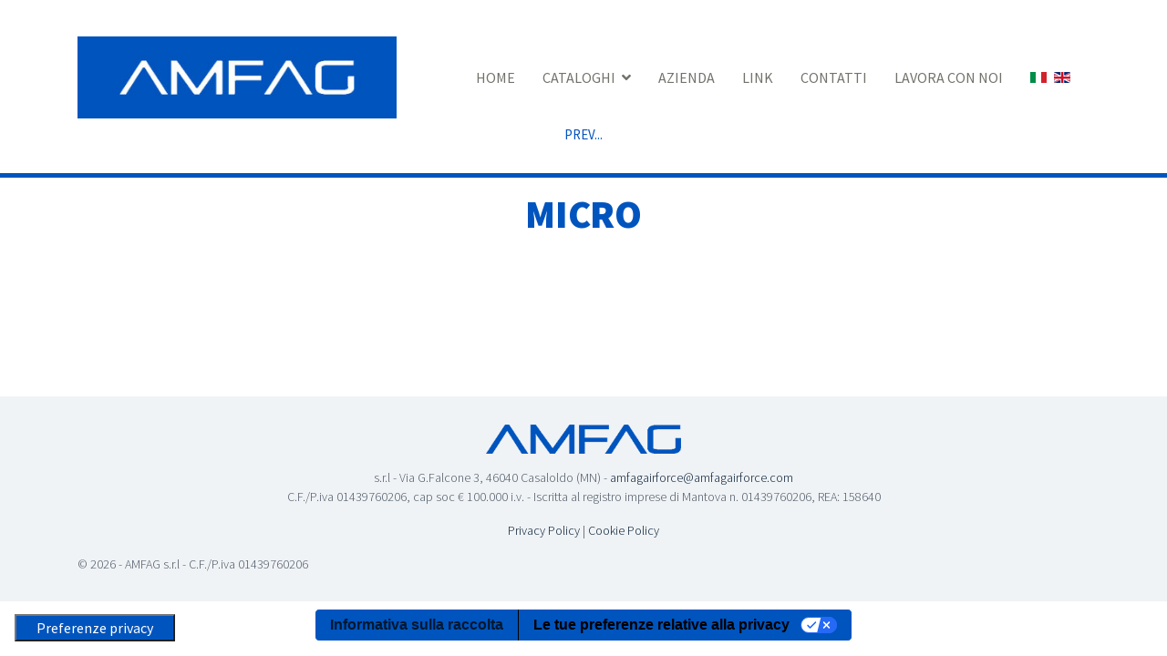

--- FILE ---
content_type: text/html; charset=utf-8
request_url: https://www.amfag.com/it/cataloghi/docce-cucina/micro.html
body_size: 7607
content:

<!doctype html>
<html lang="it-it" dir="ltr">
    <head><script type="text/javascript">
var _iub = _iub || [];
_iub.csConfiguration = {"askConsentAtCookiePolicyUpdate":true,"countryDetection":true,"enableLgpd":true,"enableUspr":true,"floatingPreferencesButtonCaptionColor":"#FFFFFF","floatingPreferencesButtonColor":"#0054BE","floatingPreferencesButtonDisplay":"bottom-left","floatingPreferencesButtonIcon":false,"floatingPreferencesButtonZIndex":99997,"perPurposeConsent":true,"siteId":2458148,"cookiePolicyId":49732650,"lang":"it","floatingPreferencesButtonCaption":true,"promptToAcceptOnBlockedElements":true, "banner":{ "acceptButtonCaptionColor":"white","acceptButtonColor":"#0054BE","acceptButtonDisplay":true,"backgroundColor":"white","backgroundOverlay":true,"brandBackgroundColor":"#0054bd","closeButtonDisplay":false,"continueWithoutAcceptingButtonDisplay":true,"customizeButtonCaptionColor":"#4D4D4D","customizeButtonColor":"#DADADA","customizeButtonDisplay":true,"explicitWithdrawal":true,"listPurposes":true,"logo":"https://www.amfag.com/images/grafica/amfag_logo.jpg","position":"float-center","rejectButtonCaptionColor":"white","rejectButtonColor":"#0054BE","rejectButtonDisplay":true,"showPurposesToggles":true,"textColor":"black" }};
</script>
<script type="text/javascript" src="https://cs.iubenda.com/autoblocking/2458148.js" charset="UTF-8"></script>
<script type="text/javascript" src="//cdn.iubenda.com/cs/gpp/stub.js"></script>
<script type="text/javascript" src="//cdn.iubenda.com/cs/iubenda_cs.js" charset="UTF-8" async></script>
        <meta charset="utf-8">
        <meta name="viewport" content="width=device-width, initial-scale=1, shrink-to-fit=no">
        <link rel="canonical" href="https://www.amfag.com/it/cataloghi/docce-cucina/micro.html">
        <meta charset="utf-8">
	<meta name="author" content="assistenza">
	<meta name="generator" content="Joomla! - Open Source Content Management">
	<title>MICRO</title>
	<link href="/images/grafica/favicon.png" rel="icon" type="image/png">
<link href="/media/mod_languages/css/template.min.css?ef482c" rel="stylesheet">
	<link href="/media/vendor/joomla-custom-elements/css/joomla-alert.min.css?0.4.1" rel="stylesheet">
	<link href="https://www.amfag.com/plugins/content/dearflip/dflip/css/dflip.min.css?v=2.3.58" rel="stylesheet">
	<link href="/media/plg_system_jcemediabox/css/jcemediabox.min.css?7d30aa8b30a57b85d658fcd54426884a" rel="stylesheet">
	<link href="/media/plg_system_jcepro/site/css/content.min.css?86aa0286b6232c4a5b58f892ce080277" rel="stylesheet">
	<link href="//fonts.googleapis.com/css?family=Source Sans Pro:100,100i,200,200i,300,300i,400,400i,500,500i,600,600i,700,700i,800,800i,900,900i&amp;subset=cyrillic&amp;display=swap" rel="stylesheet" media="none" onload="media=&quot;all&quot;">
	<link href="/templates/amfag/css/bootstrap.min.css" rel="stylesheet">
	<link href="/plugins/system/helixultimate/assets/css/system-j4.min.css" rel="stylesheet">
	<link href="/templates/amfag/css/font-awesome.min.css" rel="stylesheet">
	<link href="/templates/amfag/css/custom.css" rel="stylesheet">
	<link href="/templates/amfag/css/fa-v4-shims.css" rel="stylesheet">
	<link href="/templates/amfag/css/template.css" rel="stylesheet">
	<link href="/templates/amfag/css/presets/preset1.css" rel="stylesheet">
	<link href="/components/com_sppagebuilder/assets/css/dynamic-content.css?3e7e96fad5e237fb2d5a081c6cb11212" rel="stylesheet">
	<link href="/components/com_sppagebuilder/assets/css/font-awesome-6.min.css?3e7e96fad5e237fb2d5a081c6cb11212" rel="stylesheet">
	<link href="/components/com_sppagebuilder/assets/css/font-awesome-v4-shims.css?3e7e96fad5e237fb2d5a081c6cb11212" rel="stylesheet">
	<link href="/components/com_sppagebuilder/assets/css/animate.min.css?3e7e96fad5e237fb2d5a081c6cb11212" rel="stylesheet">
	<link href="/components/com_sppagebuilder/assets/css/sppagebuilder.css?3e7e96fad5e237fb2d5a081c6cb11212" rel="stylesheet">
	<link href="/components/com_sppagebuilder/assets/css/color-switcher.css?3e7e96fad5e237fb2d5a081c6cb11212" rel="stylesheet">
	<style>body{font-family: 'Source Sans Pro', sans-serif;font-weight: 300;text-decoration: none;}
</style>
	<style>h1{font-family: 'Source Sans Pro', sans-serif;font-weight: 800;text-decoration: none;}
</style>
	<style>h2{font-family: 'Source Sans Pro', sans-serif;font-weight: 600;text-decoration: none;}
</style>
	<style>h3{font-family: 'Source Sans Pro', sans-serif;text-decoration: none;}
</style>
	<style>h4{font-family: 'Source Sans Pro', sans-serif;text-decoration: none;}
</style>
	<style>h5{font-family: 'Source Sans Pro', sans-serif;font-weight: 600;text-decoration: none;}
</style>
	<style>h6{font-family: 'Source Sans Pro', sans-serif;font-weight: 600;text-decoration: none;}
</style>
	<style>.sp-megamenu-parent > li > a, .sp-megamenu-parent > li > span, .sp-megamenu-parent .sp-dropdown li.sp-menu-item > a{font-family: 'Source Sans Pro', sans-serif;text-decoration: none;}
</style>
	<style>.menu.nav-pills > li > a, .menu.nav-pills > li > span, .menu.nav-pills .sp-dropdown li.sp-menu-item > a{font-family: 'Source Sans Pro', sans-serif;text-decoration: none;}
</style>
	<style>.logo-image {height:90px;}.logo-image-phone {height:90px;}</style>
	<style>#sp-section-1{ color:#72726C;margin:40px 0 0 0; }</style>
	<style>#sp-section-1 a{color:#72726C;}</style>
	<style>#sp-section-1 a:hover{color:#0054BE;}</style>
	<style>@media(min-width: 1400px) {.sppb-row-container { max-width: 1320px; }}</style>
	<style>:root {--sppb-topbar-bg-color: #333333; --sppb-topbar-text-color: #AAAAAA; --sppb-header-bg-color: #FFFFFF; --sppb-logo-text-color: #001830; --sppb-menu-text-color: #FFFFFF; --sppb-menu-text-hover-color: #FFFFFF; --sppb-menu-text-active-color: #ffffff; --sppb-menu-dropdown-bg-color: #000; --sppb-menu-dropdown-text-color: #FFFFFF; --sppb-menu-dropdown-text-hover-color: #FFFFFF; --sppb-menu-dropdown-text-active-color: #FFFFFF; --sppb-text-color: #475360; --sppb-bg-color: #FFFFFF; --sppb-link-color: #001830; --sppb-link-hover-color: #001830; --sppb-footer-bg-color: #F0F3F6; --sppb-footer-text-color: #475360; --sppb-footer-link-color: #001830; --sppb-footer-link-hover-color: #001830}</style>
<script src="/media/vendor/jquery/js/jquery.min.js?3.7.1"></script>
	<script src="/media/legacy/js/jquery-noconflict.min.js?504da4"></script>
	<script src="/media/mod_menu/js/menu.min.js?ef482c" type="module"></script>
	<script type="application/json" class="joomla-script-options new">{"data":{"breakpoints":{"tablet":991,"mobile":480},"header":{"stickyOffset":"100"}},"joomla.jtext":{"ERROR":"Errore","MESSAGE":"Messaggio","NOTICE":"Avviso","WARNING":"Attenzione","JCLOSE":"Chiudi","JOK":"OK","JOPEN":"Apri"},"system.paths":{"root":"","rootFull":"https:\/\/www.amfag.com\/","base":"","baseFull":"https:\/\/www.amfag.com\/"},"csrf.token":"d5480228669ca2c36a7c4eb76d25c890"}</script>
	<script src="/media/system/js/core.min.js?a3d8f8"></script>
	<script src="/media/vendor/bootstrap/js/alert.min.js?5.3.8" type="module"></script>
	<script src="/media/vendor/bootstrap/js/button.min.js?5.3.8" type="module"></script>
	<script src="/media/vendor/bootstrap/js/carousel.min.js?5.3.8" type="module"></script>
	<script src="/media/vendor/bootstrap/js/collapse.min.js?5.3.8" type="module"></script>
	<script src="/media/vendor/bootstrap/js/dropdown.min.js?5.3.8" type="module"></script>
	<script src="/media/vendor/bootstrap/js/modal.min.js?5.3.8" type="module"></script>
	<script src="/media/vendor/bootstrap/js/offcanvas.min.js?5.3.8" type="module"></script>
	<script src="/media/vendor/bootstrap/js/popover.min.js?5.3.8" type="module"></script>
	<script src="/media/vendor/bootstrap/js/scrollspy.min.js?5.3.8" type="module"></script>
	<script src="/media/vendor/bootstrap/js/tab.min.js?5.3.8" type="module"></script>
	<script src="/media/vendor/bootstrap/js/toast.min.js?5.3.8" type="module"></script>
	<script src="/media/system/js/showon.min.js?e51227" type="module"></script>
	<script src="/media/system/js/messages.min.js?9a4811" type="module"></script>
	<script src="https://www.amfag.com/plugins/content/dearflip/dflip/js/dflip.min.js?v=2.3.66"></script>
	<script src="/media/plg_system_jcemediabox/js/jcemediabox.min.js?7d30aa8b30a57b85d658fcd54426884a"></script>
	<script src="/templates/amfag/js/main.js"></script>
	<script src="/components/com_sppagebuilder/assets/js/dynamic-content.js?3e7e96fad5e237fb2d5a081c6cb11212"></script>
	<script src="/components/com_sppagebuilder/assets/js/jquery.parallax.js?3e7e96fad5e237fb2d5a081c6cb11212"></script>
	<script src="/components/com_sppagebuilder/assets/js/sppagebuilder.js?3e7e96fad5e237fb2d5a081c6cb11212" defer></script>
	<script src="/components/com_sppagebuilder/assets/js/addons/text_block.js"></script>
	<script src="/components/com_sppagebuilder/assets/js/color-switcher.js?3e7e96fad5e237fb2d5a081c6cb11212"></script>
	<script type="application/ld+json">{"@context":"https://schema.org","@graph":[{"@type":"Organization","@id":"https://www.amfag.com/#/schema/Organization/base","name":"AMFAG","url":"https://www.amfag.com/"},{"@type":"WebSite","@id":"https://www.amfag.com/#/schema/WebSite/base","url":"https://www.amfag.com/","name":"AMFAG","publisher":{"@id":"https://www.amfag.com/#/schema/Organization/base"}},{"@type":"WebPage","@id":"https://www.amfag.com/#/schema/WebPage/base","url":"https://www.amfag.com/it/cataloghi/docce-cucina/micro.html","name":"MICRO","isPartOf":{"@id":"https://www.amfag.com/#/schema/WebSite/base"},"about":{"@id":"https://www.amfag.com/#/schema/Organization/base"},"inLanguage":"it-IT"},{"@type":"Article","@id":"https://www.amfag.com/#/schema/com_content/article/19","name":"MICRO","headline":"MICRO","inLanguage":"it-IT","thumbnailUrl":"images/cataloghi/docce-cucina/MICRO.jpg","articleSection":"Cataloghi","isPartOf":{"@id":"https://www.amfag.com/#/schema/WebPage/base"}}]}</script>
	<script>
    var dFlipLocation = "https://www.amfag.com/plugins/content/dearflip/dflip/";
    var dFlipWPGlobal = { 
  
webgl: "true",
autoPlay: false,
autoPlayDuration: "5000",
autoPlayStart: false,
backgroundColor: "rgba(176, 176, 176, 0.4)",
height: "auto",
controlsPosition: "bottom",
disableRange: false,
duration: "800",
enableAnalytics: true,
enableDownload: true,
hard: "cover",
linkTarget: 2,
moreControls: "download,pageMode,startPage,endPage,sound",
paddingLeft: 20,
paddingRight: 20,
pageMode: null,
pdfRenderSize: "1600",
rangeChunkSize: "524288",
scrollWheel: false,
zoomRatio: 1.5,
singlePageMode: null,
soundEnable: true,
stiffness: 3,
text:{loading: "Loading",
toggleSound: "Turn on/off Sound",
toggleThumbnails: "Toggle Thumbnails",
toggleOutline: "Toggle Outline/Bookmark",
previousPage: "Previous Page",
nextPage: "Next Page",
toggleFullscreen: "Toggle Fullscreen",
zoomIn: "Zoom In",
zoomOut: "Zoom Out",
toggleHelp: "Toggle Help",
singlePageMode: "Single Page Mode",
doublePageMode: "Double Page Mode",
downloadPDFFile: "Download PDF File",
gotoFirstPage: "Goto First Page",
gotoLastPage: "Goto Last Page",
share: "Share",
mailSubject: "I wanted you to see this FlipBook",
mailBody: "Check out this site {{url}}",
}}</script>
	<script>
                        var option_flip21 ={
                        source: atob("aHR0cHM6Ly93d3cuYW1mYWcuY29tL2ltYWdlcy9jYXRhbG9naGkvMjAyNS9kb2NjZS9BTUZBRy0yMDA1LUNhdERvY2NlX01JQ1JPLnBkZg=="),
direction: "1",
pageSize: 0,
forceFit: true,
autoEnableOutline: false,
autoEnableThumbnail: false}</script>
	<script>jQuery(document).ready(function(){WfMediabox.init({"base":"\/","theme":"standard","width":"","height":"","lightbox":0,"shadowbox":0,"icons":1,"overlay":1,"overlay_opacity":0,"overlay_color":"","transition_speed":500,"close":2,"labels":{"close":"Close","next":"Next","previous":"Previous","cancel":"Cancel","numbers":"{{numbers}}","numbers_count":"{{current}} of {{total}}","download":"Download"},"swipe":true,"expand_on_click":true});});</script>
	<script>template="amfag";</script>
	<script>
				document.addEventListener("DOMContentLoaded", () =>{
					window.htmlAddContent = window?.htmlAddContent || "";
					if (window.htmlAddContent) {
        				document.body.insertAdjacentHTML("beforeend", window.htmlAddContent);
					}
				});
			</script>
	<script> </script>
	<script>
			const initColorMode = () => {
				const colorVariableData = [];
				const sppbColorVariablePrefix = "--sppb";
				let activeColorMode = localStorage.getItem("sppbActiveColorMode") || "";
				activeColorMode = "";
				const modes = [];

				if(!modes?.includes(activeColorMode)) {
					activeColorMode = "";
					localStorage.setItem("sppbActiveColorMode", activeColorMode);
				}

				document?.body?.setAttribute("data-sppb-color-mode", activeColorMode);

				if (!localStorage.getItem("sppbActiveColorMode")) {
					localStorage.setItem("sppbActiveColorMode", activeColorMode);
				}

				if (window.sppbColorVariables) {
					const colorVariables = typeof(window.sppbColorVariables) === "string" ? JSON.parse(window.sppbColorVariables) : window.sppbColorVariables;

					for (const colorVariable of colorVariables) {
						const { path, value } = colorVariable;
						const variable = String(path[0]).trim().toLowerCase().replaceAll(" ", "-");
						const mode = path[1];
						const variableName = `${sppbColorVariablePrefix}-${variable}`;

						if (activeColorMode === mode) {
							colorVariableData.push(`${variableName}: ${value}`);
						}
					}

					document.documentElement.style.cssText += colorVariableData.join(";");
				}
			};

			window.sppbColorVariables = [];
			
			initColorMode();

			document.addEventListener("DOMContentLoaded", initColorMode);
		</script>
    </head>
    <body class="site helix-ultimate hu com_content com-content view-article layout-blog task-none itemid-122 it-it ltr sticky-header layout-fluid offcanvas-init offcanvs-position-left">
    
    <div class="body-wrapper">
        <div class="body-innerwrapper">
                        
<section id="sp-section-1" >

						<div class="container">
				<div class="container-inner">
			
	
<div class="row">
	<div id="sp-logo" class="col-lg-4 "><div class="sp-column "><a id="offcanvas-toggler" aria-label="Navigation" class="offcanvas-toggler-left d-block d-lg-none" href="#"><span class="fa fa-bars" aria-hidden="true" title="Navigation"></span></a><div class="logo"><a href="/"><img class="logo-image" src="/images/grafica/amfag_logo.jpg" alt="AMFAG"></a></div></div></div><div id="sp-menu" class="col-lg-7 "><div class="sp-column "><nav class="sp-megamenu-wrapper" role="navigation"><ul class="sp-megamenu-parent menu-animation-none d-none d-lg-block"><li class="sp-menu-item"><a   href="/it/"  >Home</a></li><li class="sp-menu-item sp-has-child active"><a   href="/it/cataloghi/accessori-rubinetteria.html"  >Cataloghi</a><div class="sp-dropdown sp-dropdown-main sp-menu-right" style="width: 240px;"><div class="sp-dropdown-inner"><ul class="sp-dropdown-items"><li class="sp-menu-item"><a   href="/it/cataloghi/accessori-rubinetteria.html"  >Accessori Rubinetteria</a></li><li class="sp-menu-item current-item active"><a aria-current="page"  href="/it/cataloghi/docce-cucina.html"  >Docce Cucina</a></li><li class="sp-menu-item"><a   href="/it/cataloghi/docce-in-acciaio-inox.html"  >Docce in Acciaio Inox</a></li><li class="sp-menu-item"><a   href="/it/cataloghi/cataloghi-completi.html"  >Cataloghi completi</a></li></ul></div></div></li><li class="sp-menu-item"><a   href="/it/azienda.html"  >Azienda</a></li><li class="sp-menu-item"><a   href="/it/link.html"  >Link</a></li><li class="sp-menu-item"><a   href="/it/contatti.html"  >Contatti</a></li><li class="sp-menu-item"><a   href="/it/lavora-con-noi.html"  >Lavora con noi</a></li></ul></nav></div></div><div id="sp-top1" class="col-lg-1 "><div class="sp-column "><div class="sp-module "><div class="sp-module-content"><div class="mod-languages">
    <p class="visually-hidden" id="language_picker_des_113">Seleziona la tua lingua</p>


    <ul aria-labelledby="language_picker_des_113" class="mod-languages__list lang-inline">

                                            <li class="lang-active">
                <a aria-current="true"  href="https://www.amfag.com/it/cataloghi/docce-cucina/micro.html">
                                                                        <img title="Italiano (it-IT)" src="/media/mod_languages/images/it_it.gif" alt="Italiano (it-IT)">                                                            </a>
            </li>
                                        <li>
                <a  href="/en/">
                                                                        <img title="English (United Kingdom)" src="/media/mod_languages/images/en_gb.gif" alt="English (United Kingdom)">                                                            </a>
            </li>
                </ul>

</div>

</div></div></div></div></div>
							</div>
			</div>
			
	</section>

<section id="sp-main-body" >

										<div class="container">
					<div class="container-inner">
						
	
<div class="row">
	
<div id="sp-component" class="col-lg-12 ">
	<div class="sp-column ">
		<div id="system-message-container" aria-live="polite"></div>


					<div class="sp-module-content-top clearfix">
				<div class="sp-module "><div class="sp-module-content"><div class="mod-sppagebuilder  sp-page-builder" data-module_id="121">
	<div class="page-content">
		<section id="section-id-1741971138523" class="sppb-section" ><div class="sppb-row-container"><div class="sppb-row"><div class="sppb-row-column  " id="column-wrap-id-1741971138522"><div id="column-id-1741971138522" class="sppb-column " ><div class="sppb-column-addons"><div id="sppb-addon-wrapper-BGEAjb1tNl-O42_ffXZ0n" class="sppb-addon-wrapper  addon-root-button"><div id="sppb-addon-BGEAjb1tNl-O42_ffXZ0n" class="clearfix  "     ><div class="sppb-button-wrapper"><a href="javascript:history.go(-1)"   id="btn-BGEAjb1tNl-O42_ffXZ0n"  class="sppb-btn  sppb-btn-default sppb-btn-rounded">Prev...</a></div><style type="text/css">#sppb-addon-BGEAjb1tNl-O42_ffXZ0n .sppb-btn{
box-shadow: 0px 0px 0px 0px ;
}#sppb-addon-BGEAjb1tNl-O42_ffXZ0n{
border-radius: 0px;
}
@media (max-width: 1199.98px) {#sppb-addon-BGEAjb1tNl-O42_ffXZ0n{}}
@media (max-width: 991.98px) {#sppb-addon-BGEAjb1tNl-O42_ffXZ0n{}}
@media (max-width: 767.98px) {#sppb-addon-BGEAjb1tNl-O42_ffXZ0n{}}
@media (max-width: 575.98px) {#sppb-addon-BGEAjb1tNl-O42_ffXZ0n{}}#sppb-addon-wrapper-BGEAjb1tNl-O42_ffXZ0n{
margin-top: 0px;
margin-right: 0px;
margin-bottom: 30px;
margin-left: 0px;
}
@media (max-width: 1199.98px) {#sppb-addon-wrapper-BGEAjb1tNl-O42_ffXZ0n{}}
@media (max-width: 991.98px) {#sppb-addon-wrapper-BGEAjb1tNl-O42_ffXZ0n{}}
@media (max-width: 767.98px) {#sppb-addon-wrapper-BGEAjb1tNl-O42_ffXZ0n{}}
@media (max-width: 575.98px) {#sppb-addon-wrapper-BGEAjb1tNl-O42_ffXZ0n{}}#sppb-addon-BGEAjb1tNl-O42_ffXZ0n .sppb-addon-title{
}</style><style type="text/css">#sppb-addon-BGEAjb1tNl-O42_ffXZ0n #btn-BGEAjb1tNl-O42_ffXZ0n.sppb-btn-default{
}#sppb-addon-BGEAjb1tNl-O42_ffXZ0n #btn-BGEAjb1tNl-O42_ffXZ0n.sppb-btn-default{
font-size: 16px;
}
@media (max-width: 1199.98px) {#sppb-addon-BGEAjb1tNl-O42_ffXZ0n #btn-BGEAjb1tNl-O42_ffXZ0n.sppb-btn-default{}}
@media (max-width: 991.98px) {#sppb-addon-BGEAjb1tNl-O42_ffXZ0n #btn-BGEAjb1tNl-O42_ffXZ0n.sppb-btn-default{}}
@media (max-width: 767.98px) {#sppb-addon-BGEAjb1tNl-O42_ffXZ0n #btn-BGEAjb1tNl-O42_ffXZ0n.sppb-btn-default{}}
@media (max-width: 575.98px) {#sppb-addon-BGEAjb1tNl-O42_ffXZ0n #btn-BGEAjb1tNl-O42_ffXZ0n.sppb-btn-default{}}#sppb-addon-BGEAjb1tNl-O42_ffXZ0n #btn-BGEAjb1tNl-O42_ffXZ0n.sppb-btn-custom:hover{
}#sppb-addon-BGEAjb1tNl-O42_ffXZ0n .sppb-btn i{
margin-top: 0px;
margin-right: 0px;
margin-bottom: 0px;
margin-left: 0px;
}
@media (max-width: 1199.98px) {#sppb-addon-BGEAjb1tNl-O42_ffXZ0n .sppb-btn i{}}
@media (max-width: 991.98px) {#sppb-addon-BGEAjb1tNl-O42_ffXZ0n .sppb-btn i{}}
@media (max-width: 767.98px) {#sppb-addon-BGEAjb1tNl-O42_ffXZ0n .sppb-btn i{}}
@media (max-width: 575.98px) {#sppb-addon-BGEAjb1tNl-O42_ffXZ0n .sppb-btn i{}}#sppb-addon-BGEAjb1tNl-O42_ffXZ0n .sppb-button-wrapper{
text-align: center;
}
@media (max-width: 1199.98px) {#sppb-addon-BGEAjb1tNl-O42_ffXZ0n .sppb-button-wrapper{text-align: left;}}
@media (max-width: 991.98px) {#sppb-addon-BGEAjb1tNl-O42_ffXZ0n .sppb-button-wrapper{text-align: left;}}
@media (max-width: 767.98px) {#sppb-addon-BGEAjb1tNl-O42_ffXZ0n .sppb-button-wrapper{}}
@media (max-width: 575.98px) {#sppb-addon-BGEAjb1tNl-O42_ffXZ0n .sppb-button-wrapper{}}</style></div></div></div></div></div></div></div></section><style type="text/css">.sp-page-builder .page-content #section-id-1650444169064{box-shadow:0 0 0 0 #ffffff;}.sp-page-builder .page-content #section-id-1650444169064{border-radius:0px;}.sp-page-builder .page-content #section-id-1650444169064.sppb-row-overlay{border-radius:0px;}#column-id-1650444169065{border-radius:0px;}#column-wrap-id-1650444169065{max-width:100%;flex-basis:100%;}@media (max-width:1199.98px) {#column-wrap-id-1650444169065{max-width:100%;flex-basis:100%;}}@media (max-width:991.98px) {#column-wrap-id-1650444169065{max-width:100%;flex-basis:100%;}}@media (max-width:767.98px) {#column-wrap-id-1650444169065{max-width:100%;flex-basis:100%;}}@media (max-width:575.98px) {#column-wrap-id-1650444169065{max-width:100%;flex-basis:100%;}}#column-id-1650444169065 .sppb-column-overlay{border-radius:0px;}.sp-page-builder .page-content #section-id-1652951152289{box-shadow:0 0 0 0 #ffffff;}.sp-page-builder .page-content #section-id-1652951152289{border-radius:0px;}.sp-page-builder .page-content #section-id-1652951152289.sppb-row-overlay{border-radius:0px;}#column-id-1652951152289{border-radius:0px;}#column-wrap-id-1652951152289{max-width:100%;flex-basis:100%;}@media (max-width:1199.98px) {#column-wrap-id-1652951152289{max-width:100%;flex-basis:100%;}}@media (max-width:991.98px) {#column-wrap-id-1652951152289{max-width:100%;flex-basis:100%;}}@media (max-width:767.98px) {#column-wrap-id-1652951152289{max-width:100%;flex-basis:100%;}}@media (max-width:575.98px) {#column-wrap-id-1652951152289{max-width:100%;flex-basis:100%;}}#column-id-1652951152289 .sppb-column-overlay{border-radius:0px;}.sp-page-builder .page-content #section-id-1741971138523{box-shadow:0 0 0 0 #FFFFFF;}.sp-page-builder .page-content #section-id-1741971138523{padding-top:5px;padding-right:0px;padding-bottom:1px;padding-left:0px;margin-top:0px;margin-right:0px;margin-bottom:0px;margin-left:0px;}#column-id-1741971138522{box-shadow:0 0 0 0 #FFFFFF;}#column-wrap-id-1741971138522{max-width:100%;flex-basis:100%;}@media (max-width:1199.98px) {#column-wrap-id-1741971138522{max-width:100%;flex-basis:100%;}}@media (max-width:991.98px) {#column-wrap-id-1741971138522{max-width:100%;flex-basis:100%;}}@media (max-width:767.98px) {#column-wrap-id-1741971138522{max-width:100%;flex-basis:100%;}}@media (max-width:575.98px) {#column-wrap-id-1741971138522{max-width:100%;flex-basis:100%;}}</style>	</div>
</div></div></div>
			</div>
		
		<div class="article-details " itemscope itemtype="https://schema.org/Article">
	<meta itemprop="inLanguage" content="it-IT">
	
		
			<div class="article-header" style="background: url()">
			<div class="article-can-edit d-flex flex-wrap justify-content-between">
												</div>
						<div class="article-info">

	
		
		
		
		
		
		
	
			
		
				
			</div>
		
							<h1 itemprop="headline">
					MICRO				</h1>
												
					</div>
	
		
			
		
		
	
	<div itemprop="articleBody">
		 
<p><div class='_df_book'  id='flip21'  >  </div></p>
<p>&nbsp;</p>	</div>

	
	
				
				
		
	

				</div>

			</div>
</div>
</div>
											</div>
				</div>
						
	</section>

<footer id="sp-footer" >

						<div class="container">
				<div class="container-inner">
			
	
<div class="row">
	<div id="sp-footer1" class="col-lg-12 "><div class="sp-column "><div class="sp-module "><div class="sp-module-content"><div class="mod-sppagebuilder  sp-page-builder" data-module_id="110">
	<div class="page-content">
		<section id="section-id-1650444169064" class="sppb-section" ><div class="sppb-row-container"><div class="sppb-row"><div class="sppb-col-md-12  " id="column-wrap-id-1650444169065"><div id="column-id-1650444169065" class="sppb-column " ><div class="sppb-column-addons"><div id="sppb-addon-wrapper-1650444169066" class="sppb-addon-wrapper  addon-root-text-block"><div id="sppb-addon-1650444169066" class="clearfix  "     ><div class="sppb-addon sppb-addon-text-block " ><div class="sppb-addon-content  "><p><img src="/images/grafica/amfag_logo_footer.png" alt="amfag logo footer" width="214" height="32" style="display: block; margin-left: auto; margin-right: auto;" /></p>
<p>s.r.l - Via G.Falcone 3, 46040 Casaloldo (MN) - <a href="mailto:amfagairforce@amfagairforce.com">amfagairforce@amfagairforce.com</a><br />C.F./P.iva 01439760206, cap soc € 100.000 i.v. - Iscritta al registro imprese di Mantova n. 01439760206, REA: 158640</p></div></div><style type="text/css">#sppb-addon-1650444169066{
box-shadow: 0 0 0 0 #ffffff;
}#sppb-addon-1650444169066{
border-radius: 0px;
}
@media (max-width: 1199.98px) {#sppb-addon-1650444169066{}}
@media (max-width: 991.98px) {#sppb-addon-1650444169066{}}
@media (max-width: 767.98px) {#sppb-addon-1650444169066{}}
@media (max-width: 575.98px) {#sppb-addon-1650444169066{}}#sppb-addon-wrapper-1650444169066{
}
@media (max-width: 1199.98px) {#sppb-addon-wrapper-1650444169066{}}
@media (max-width: 991.98px) {#sppb-addon-wrapper-1650444169066{}}
@media (max-width: 767.98px) {#sppb-addon-wrapper-1650444169066{}}
@media (max-width: 575.98px) {#sppb-addon-wrapper-1650444169066{}}#sppb-addon-1650444169066 .sppb-addon-title{
}</style><style type="text/css">#sppb-addon-1650444169066 .sppb-addon-text-block{
text-align: center;
}#sppb-addon-1650444169066 .sppb-addon-text-block .sppb-addon-content{
}
@media (max-width: 1199.98px) {#sppb-addon-1650444169066 .sppb-addon-text-block .sppb-addon-content{}}
@media (max-width: 991.98px) {#sppb-addon-1650444169066 .sppb-addon-text-block .sppb-addon-content{}}
@media (max-width: 767.98px) {#sppb-addon-1650444169066 .sppb-addon-text-block .sppb-addon-content{}}
@media (max-width: 575.98px) {#sppb-addon-1650444169066 .sppb-addon-text-block .sppb-addon-content{}}#sppb-addon-1650444169066 .sppb-textblock-column{
}#sppb-addon-1650444169066 .sppb-addon-text-block .sppb-addon-content h1,#sppb-addon-1650444169066 .sppb-addon-text-block .sppb-addon-content h2,#sppb-addon-1650444169066 .sppb-addon-text-block .sppb-addon-content h3,#sppb-addon-1650444169066 .sppb-addon-text-block .sppb-addon-content h4,#sppb-addon-1650444169066 .sppb-addon-text-block .sppb-addon-content h5,#sppb-addon-1650444169066 .sppb-addon-text-block .sppb-addon-content h6{
}
@media (max-width: 1199.98px) {#sppb-addon-1650444169066 .sppb-addon-text-block .sppb-addon-content h1,#sppb-addon-1650444169066 .sppb-addon-text-block .sppb-addon-content h2,#sppb-addon-1650444169066 .sppb-addon-text-block .sppb-addon-content h3,#sppb-addon-1650444169066 .sppb-addon-text-block .sppb-addon-content h4,#sppb-addon-1650444169066 .sppb-addon-text-block .sppb-addon-content h5,#sppb-addon-1650444169066 .sppb-addon-text-block .sppb-addon-content h6{}}
@media (max-width: 991.98px) {#sppb-addon-1650444169066 .sppb-addon-text-block .sppb-addon-content h1,#sppb-addon-1650444169066 .sppb-addon-text-block .sppb-addon-content h2,#sppb-addon-1650444169066 .sppb-addon-text-block .sppb-addon-content h3,#sppb-addon-1650444169066 .sppb-addon-text-block .sppb-addon-content h4,#sppb-addon-1650444169066 .sppb-addon-text-block .sppb-addon-content h5,#sppb-addon-1650444169066 .sppb-addon-text-block .sppb-addon-content h6{}}
@media (max-width: 767.98px) {#sppb-addon-1650444169066 .sppb-addon-text-block .sppb-addon-content h1,#sppb-addon-1650444169066 .sppb-addon-text-block .sppb-addon-content h2,#sppb-addon-1650444169066 .sppb-addon-text-block .sppb-addon-content h3,#sppb-addon-1650444169066 .sppb-addon-text-block .sppb-addon-content h4,#sppb-addon-1650444169066 .sppb-addon-text-block .sppb-addon-content h5,#sppb-addon-1650444169066 .sppb-addon-text-block .sppb-addon-content h6{}}
@media (max-width: 575.98px) {#sppb-addon-1650444169066 .sppb-addon-text-block .sppb-addon-content h1,#sppb-addon-1650444169066 .sppb-addon-text-block .sppb-addon-content h2,#sppb-addon-1650444169066 .sppb-addon-text-block .sppb-addon-content h3,#sppb-addon-1650444169066 .sppb-addon-text-block .sppb-addon-content h4,#sppb-addon-1650444169066 .sppb-addon-text-block .sppb-addon-content h5,#sppb-addon-1650444169066 .sppb-addon-text-block .sppb-addon-content h6{}}</style></div></div></div></div></div></div></div></section><style type="text/css">.sp-page-builder .page-content #section-id-1650444169064{box-shadow:0 0 0 0 #ffffff;}.sp-page-builder .page-content #section-id-1650444169064{border-radius:0px;}.sp-page-builder .page-content #section-id-1650444169064.sppb-row-overlay{border-radius:0px;}#column-id-1650444169065{border-radius:0px;}#column-wrap-id-1650444169065{max-width:100%;flex-basis:100%;}@media (max-width:1199.98px) {#column-wrap-id-1650444169065{max-width:100%;flex-basis:100%;}}@media (max-width:991.98px) {#column-wrap-id-1650444169065{max-width:100%;flex-basis:100%;}}@media (max-width:767.98px) {#column-wrap-id-1650444169065{max-width:100%;flex-basis:100%;}}@media (max-width:575.98px) {#column-wrap-id-1650444169065{max-width:100%;flex-basis:100%;}}#column-id-1650444169065 .sppb-column-overlay{border-radius:0px;}</style>	</div>
</div></div></div><div class="sp-module "><div class="sp-module-content"><div class="mod-sppagebuilder  sp-page-builder" data-module_id="115">
	<div class="page-content">
		<section id="section-id-1652951152289" class="sppb-section" ><div class="sppb-row-container"><div class="sppb-row"><div class="sppb-col-md-12  " id="column-wrap-id-1652951152289"><div id="column-id-1652951152289" class="sppb-column " ><div class="sppb-column-addons"><div id="sppb-addon-wrapper-1652951152290" class="sppb-addon-wrapper  addon-root-text-block"><div id="sppb-addon-1652951152290" class="clearfix  "     ><div class="sppb-addon sppb-addon-text-block " ><div class="sppb-addon-content  "><p><a href="/it/privacy-policy-it.html">Privacy Policy</a> | <a href="/it/cookie-policy-it.html">Cookie Policy</a></p></div></div><style type="text/css">#sppb-addon-1652951152290{
box-shadow: 0 0 0 0 #ffffff;
}#sppb-addon-1652951152290{
border-radius: 0px;
}
@media (max-width: 1199.98px) {#sppb-addon-1652951152290{}}
@media (max-width: 991.98px) {#sppb-addon-1652951152290{}}
@media (max-width: 767.98px) {#sppb-addon-1652951152290{}}
@media (max-width: 575.98px) {#sppb-addon-1652951152290{}}#sppb-addon-wrapper-1652951152290{
}
@media (max-width: 1199.98px) {#sppb-addon-wrapper-1652951152290{}}
@media (max-width: 991.98px) {#sppb-addon-wrapper-1652951152290{}}
@media (max-width: 767.98px) {#sppb-addon-wrapper-1652951152290{}}
@media (max-width: 575.98px) {#sppb-addon-wrapper-1652951152290{}}#sppb-addon-1652951152290 .sppb-addon-title{
}</style><style type="text/css">#sppb-addon-1652951152290 .sppb-addon-text-block{
text-align: center;
}#sppb-addon-1652951152290 .sppb-addon-text-block .sppb-addon-content{
}
@media (max-width: 1199.98px) {#sppb-addon-1652951152290 .sppb-addon-text-block .sppb-addon-content{}}
@media (max-width: 991.98px) {#sppb-addon-1652951152290 .sppb-addon-text-block .sppb-addon-content{}}
@media (max-width: 767.98px) {#sppb-addon-1652951152290 .sppb-addon-text-block .sppb-addon-content{}}
@media (max-width: 575.98px) {#sppb-addon-1652951152290 .sppb-addon-text-block .sppb-addon-content{}}#sppb-addon-1652951152290 .sppb-textblock-column{
}#sppb-addon-1652951152290 .sppb-addon-text-block .sppb-addon-content h1,#sppb-addon-1652951152290 .sppb-addon-text-block .sppb-addon-content h2,#sppb-addon-1652951152290 .sppb-addon-text-block .sppb-addon-content h3,#sppb-addon-1652951152290 .sppb-addon-text-block .sppb-addon-content h4,#sppb-addon-1652951152290 .sppb-addon-text-block .sppb-addon-content h5,#sppb-addon-1652951152290 .sppb-addon-text-block .sppb-addon-content h6{
}
@media (max-width: 1199.98px) {#sppb-addon-1652951152290 .sppb-addon-text-block .sppb-addon-content h1,#sppb-addon-1652951152290 .sppb-addon-text-block .sppb-addon-content h2,#sppb-addon-1652951152290 .sppb-addon-text-block .sppb-addon-content h3,#sppb-addon-1652951152290 .sppb-addon-text-block .sppb-addon-content h4,#sppb-addon-1652951152290 .sppb-addon-text-block .sppb-addon-content h5,#sppb-addon-1652951152290 .sppb-addon-text-block .sppb-addon-content h6{}}
@media (max-width: 991.98px) {#sppb-addon-1652951152290 .sppb-addon-text-block .sppb-addon-content h1,#sppb-addon-1652951152290 .sppb-addon-text-block .sppb-addon-content h2,#sppb-addon-1652951152290 .sppb-addon-text-block .sppb-addon-content h3,#sppb-addon-1652951152290 .sppb-addon-text-block .sppb-addon-content h4,#sppb-addon-1652951152290 .sppb-addon-text-block .sppb-addon-content h5,#sppb-addon-1652951152290 .sppb-addon-text-block .sppb-addon-content h6{}}
@media (max-width: 767.98px) {#sppb-addon-1652951152290 .sppb-addon-text-block .sppb-addon-content h1,#sppb-addon-1652951152290 .sppb-addon-text-block .sppb-addon-content h2,#sppb-addon-1652951152290 .sppb-addon-text-block .sppb-addon-content h3,#sppb-addon-1652951152290 .sppb-addon-text-block .sppb-addon-content h4,#sppb-addon-1652951152290 .sppb-addon-text-block .sppb-addon-content h5,#sppb-addon-1652951152290 .sppb-addon-text-block .sppb-addon-content h6{}}
@media (max-width: 575.98px) {#sppb-addon-1652951152290 .sppb-addon-text-block .sppb-addon-content h1,#sppb-addon-1652951152290 .sppb-addon-text-block .sppb-addon-content h2,#sppb-addon-1652951152290 .sppb-addon-text-block .sppb-addon-content h3,#sppb-addon-1652951152290 .sppb-addon-text-block .sppb-addon-content h4,#sppb-addon-1652951152290 .sppb-addon-text-block .sppb-addon-content h5,#sppb-addon-1652951152290 .sppb-addon-text-block .sppb-addon-content h6{}}</style></div></div></div></div></div></div></div></section><style type="text/css">.sp-page-builder .page-content #section-id-1650444169064{box-shadow:0 0 0 0 #ffffff;}.sp-page-builder .page-content #section-id-1650444169064{border-radius:0px;}.sp-page-builder .page-content #section-id-1650444169064.sppb-row-overlay{border-radius:0px;}#column-id-1650444169065{border-radius:0px;}#column-wrap-id-1650444169065{max-width:100%;flex-basis:100%;}@media (max-width:1199.98px) {#column-wrap-id-1650444169065{max-width:100%;flex-basis:100%;}}@media (max-width:991.98px) {#column-wrap-id-1650444169065{max-width:100%;flex-basis:100%;}}@media (max-width:767.98px) {#column-wrap-id-1650444169065{max-width:100%;flex-basis:100%;}}@media (max-width:575.98px) {#column-wrap-id-1650444169065{max-width:100%;flex-basis:100%;}}#column-id-1650444169065 .sppb-column-overlay{border-radius:0px;}.sp-page-builder .page-content #section-id-1652951152289{box-shadow:0 0 0 0 #ffffff;}.sp-page-builder .page-content #section-id-1652951152289{border-radius:0px;}.sp-page-builder .page-content #section-id-1652951152289.sppb-row-overlay{border-radius:0px;}#column-id-1652951152289{border-radius:0px;}#column-wrap-id-1652951152289{max-width:100%;flex-basis:100%;}@media (max-width:1199.98px) {#column-wrap-id-1652951152289{max-width:100%;flex-basis:100%;}}@media (max-width:991.98px) {#column-wrap-id-1652951152289{max-width:100%;flex-basis:100%;}}@media (max-width:767.98px) {#column-wrap-id-1652951152289{max-width:100%;flex-basis:100%;}}@media (max-width:575.98px) {#column-wrap-id-1652951152289{max-width:100%;flex-basis:100%;}}#column-id-1652951152289 .sppb-column-overlay{border-radius:0px;}</style>	</div>
</div></div></div><span class="sp-copyright">© 2026 - AMFAG s.r.l - C.F./P.iva 01439760206</span></div></div></div>
							</div>
			</div>
			
	</footer>
        </div>
    </div>

    <!-- Off Canvas Menu -->
    <div class="offcanvas-overlay"></div>
    <div class="offcanvas-menu">
        <a href="#" class="close-offcanvas"><span class="fa fa-remove"></span></a>
        <div class="offcanvas-inner">
                            <div class="sp-module "><div class="sp-module-content"><ul class="mod-menu mod-list menu">
<li class="item-101"><a href="/it/" >Home</a></li><li class="item-115 active menu-deeper menu-parent"><a href="/it/cataloghi/accessori-rubinetteria.html" >Cataloghi<span class="menu-toggler"></span></a><ul class="mod-menu__sub list-unstyled small menu-child"><li class="item-121"><a href="/it/cataloghi/accessori-rubinetteria.html" >Accessori Rubinetteria</a></li><li class="item-122 current active"><a href="/it/cataloghi/docce-cucina.html" aria-current="location">Docce Cucina</a></li><li class="item-123"><a href="/it/cataloghi/docce-in-acciaio-inox.html" >Docce in Acciaio Inox</a></li><li class="item-415"><a href="/it/cataloghi/cataloghi-completi.html" >Cataloghi completi</a></li></ul></li><li class="item-114"><a href="/it/azienda.html" >Azienda</a></li><li class="item-117"><a href="/it/link.html" >Link</a></li><li class="item-118"><a href="/it/contatti.html" >Contatti</a></li><li class="item-480"><a href="/it/lavora-con-noi.html" >Lavora con noi</a></li></ul>
</div></div>
                    </div>
    </div>

    <script src="https://account.readabler.com/api/core/v1/app.js?t=[base64]" id="readabler-ai-js"></script>

    
    
    <!-- Go to top -->
            <a href="#" class="sp-scroll-up" aria-label="Scroll Up"><span class="fa fa-chevron-up" aria-hidden="true"></span></a>
            </body>
</html><!-- IUBENDA PLUGIN ACTIVE -->

--- FILE ---
content_type: text/css
request_url: https://www.amfag.com/templates/amfag/css/custom.css
body_size: 1174
content:
@charset "UTF-8";

@import "catalogues.css";


body .sppb-btn.sppb-btn-secondary {
  color: #0054BE !important;
  background-color: transparent !important;
  border-color: #0054BE !important;
  font-size: 30px !important;
  padding: 30px 30px 30px 30px !important;
}

/* TITOLO TOLTO */

.view-article #sp-main-body .container .article-details .article-header {

  padding-bottom: 0px !important;
	padding-top: 0px !important; 
	margin-bottom: 60px !important;}

.view-article #sp-main-body .container .article-details .article-header::after {

  visibility: hidden;
}

.article-details  {border-top: 5px solid #0054BE;}

#sp-section-1 {
  color: #72726C;
  margin: 0;
}

/* TITOLI RAW PAGE BUILDER */
#sp-page-builder .sppb-section-title .sppb-title-heading {
  margin-top: 0;
  font-size: 36px;
  line-height: 36px;
  margin-bottom: 15px;
  color: #0054bd;
  border: 0;
}
/* SOTTOMENU */
.sp-megamenu-parent .sp-dropdown .sp-dropdown-inner {  background: #0054BE !important;}

.sp-megamenu-parent .sp-dropdown li.sp-menu-item > a, .sp-megamenu-parent .sp-dropdown li.sp-menu-item span:not(.sp-menu-badge) {
  font-size: 16px;
  line-height: 1;
  display: inline-block;
  padding: 8px 0;
  cursor: pointer;
  color: #fff !important;
}

/* TITOLI ARTICOLI */

.view-article #sp-main-body .container .article-details .article-header h1 {
  z-index: 2;
  position: inherit;
  font-size: 43px !important;
  line-height: 0px !important;
  text-align: center;
  letter-spacing: 0;
  color: #0054BE !important;
  width: 40%;
    margin-top: 30px !important;
    margin-right: auto !important;
    margin-bottom: 0px !important;
    margin-left: auto !important;
}

/* BOTTONI */

body .sppb-btn.sppb-btn-default {
  border-color: #0054BE !important;
  color: #0054BE !important;
}

body .sppb-btn, body .btn {
  font-size: 15px !important;
  line-height: 10px !important;
  color: #0054BE !important;
  padding: 17px 17px !important;
}

/* CATEGORIA BLOG */

.view-category .article-list .article .article-body .article-header h2 {
  font-size: 20px !important;
  line-height: 20px !important;

}
.view-category #sp-main-body {
  padding-top: 20px;
  border-top: 5px solid #0054BE;
}
.view-category .article-list .article .article-body .article-header h2 a {color: #000 !important;}

.view-category .article-list .article .article-body .article-header h2 a:hover {text-decoration: none;}

.view-category .article-list .article .article-body {
  background: #fff !important;
  backdrop-filter: blur(15px) !important;
  -webkit-backdrop-filter: blur(15px) !important;
  margin-left: 0px !important;
  padding-top: 20px !important;
  padding-right: 0px !important;
  padding-bottom: 0px !important;
  padding-left: 0px !important;
  color: #000 !important;
  display: flex !important;
  flex-direction: column !important;
  margin-top: 0px !important;
  text-align: center;
  border: 1px solid black !important;
}
/* MODULO LINGUA */
.sp-module-content .mod-languages ul.lang-inline {
  margin: 31px 0 0 0 !important;
  padding: 0;
}

div.mod-languages ul li.lang-active {
  background-color: #fff !important;
}
.view-category .article-list .article .article-intro-image img {

  border: 1px solid black !important;
}
.fa-bars::before {
  content: "\f0c9";
  color: #72726C;
}


/* Accessibility */

.readabler-ai-indicator {
  background-image: url('/../../images/grafica/amfag-ico.svg') !important;
  background-repeat: no-repeat !important;
  background-position: center !important;
  background-size: contain !important;

  width: 24px !important;  
  height: auto !important; 
}
.readabler-ai-indicator svg {
  display: none !important;
}

#iub-legalDoc p {font-size: 1rem !important;}

.sp-scroll-up {
	bottom: 64px !important;
  right: 20px !important;
}

--- FILE ---
content_type: text/css
request_url: https://www.amfag.com/templates/amfag/css/presets/preset1.css
body_size: 829
content:
body,.sp-preloader{background-color:#FFFFFF;color:#475360}.sp-preloader>div{background:#001830}.sp-preloader>div:after{background:#FFFFFF}#sp-top-bar{background:#333333;color:#AAAAAA}#sp-top-bar a{color:#AAAAAA}#sp-header{background:transparent}a{color:#001830}a:hover,a:focus,a:active{color:#001830}.tags>li{display:inline-block}.tags>li a{background:rgba(0, 24, 48, 0.1);color:#001830}.tags>li a:hover{background:#001830}.pager>li a{border:1px solid #ededed;color:#475360}.sp-reading-progress-bar{background-color:#001830}.sp-megamenu-parent>li>a{color:#FFFFFF}.sp-megamenu-parent>li:hover>a{color:#FFFFFF}.sp-megamenu-parent>li.active>a,.sp-megamenu-parent>li.active:hover>a{color:#ffffff}.sp-megamenu-parent .sp-dropdown .sp-dropdown-inner{background:rgba(0, 0, 0, 0.54)}.sp-megamenu-parent .sp-dropdown li.sp-menu-item>a{color:#FFFFFF}.sp-megamenu-parent .sp-dropdown li.sp-menu-item>a:hover{color:#FFFFFF}.sp-megamenu-parent .sp-dropdown li.sp-menu-item.active>a{color:#FFFFFF}.sp-megamenu-parent .sp-mega-group>li>a{color:#FFFFFF}#offcanvas-toggler>.fa{color:#FFFFFF}#offcanvas-toggler>.fa:hover,#offcanvas-toggler>.fa:focus,#offcanvas-toggler>.fa:active{color:#FFFFFF}.offcanvas-menu{background-color:#001830;color:#FFFFFF}.offcanvas-menu .offcanvas-inner .sp-module ul>li a,.offcanvas-menu .offcanvas-inner .sp-module ul>li span{color:#FFFFFF}.offcanvas-menu .offcanvas-inner .sp-module ul>li a:hover,.offcanvas-menu .offcanvas-inner .sp-module ul>li a:focus,.offcanvas-menu .offcanvas-inner .sp-module ul>li span:hover,.offcanvas-menu .offcanvas-inner .sp-module ul>li span:focus{color:#FFFFFF}.offcanvas-menu .offcanvas-inner .sp-module ul>li.menu-parent>a>.menu-toggler,.offcanvas-menu .offcanvas-inner .sp-module ul>li.menu-parent>.menu-separator>.menu-toggler{color:rgba(255, 255, 255, 0.5)}.offcanvas-menu .offcanvas-inner .sp-module ul>li ul li a{color:rgba(255, 255, 255, 0.8)}.btn-primary,.sppb-btn-primary{border-color:#001830;background-color:#001830}.btn-primary:hover,.sppb-btn-primary:hover{border-color:#001830;background-color:#001830}ul.social-icons>li a:hover{color:#001830}.sp-page-title{background:#001830}.layout-boxed .body-innerwrapper{background:#FFFFFF}.sp-module ul>li>a{color:#475360}.sp-module ul>li>a:hover{color:#001830}.sp-module .latestnews>div>a{color:#475360}.sp-module .latestnews>div>a:hover{color:#001830}.sp-module .tagscloud .tag-name:hover{background:#001830}.search .btn-toolbar button{background:#001830}#sp-footer,#sp-bottom{background:#F0F3F6;color:#475360}#sp-footer a,#sp-bottom a{color:#001830}#sp-footer a:hover,#sp-footer a:active,#sp-footer a:focus,#sp-bottom a:hover,#sp-bottom a:active,#sp-bottom a:focus{color:#001830}#sp-bottom .sp-module-content .latestnews>li>a>span{color:#475360}.sp-comingsoon body{background-color:#001830}.pagination>li>a,.pagination>li>span{color:#475360}.pagination>li>a:hover,.pagination>li>a:focus,.pagination>li>span:hover,.pagination>li>span:focus{color:#475360}.pagination>.active>a,.pagination>.active>span{border-color:#001830;background-color:#001830}.pagination>.active>a:hover,.pagination>.active>a:focus,.pagination>.active>span:hover,.pagination>.active>span:focus{border-color:#001830;background-color:#001830}.error-code,.coming-soon-number{color:#001830}.home-minimal #sp-header{background-color:#fff}.home-minimal .sp-megamenu-parent>li>a{color:#001830}.home-minimal .sp-megamenu-parent>li.active>a,.home-minimal .sp-megamenu-parent>li.active:hover>a{color:#001830}.home-minimal #offcanvas-toggler>.fa:hover,.home-minimal #offcanvas-toggler>.fa:focus,.home-minimal #offcanvas-toggler>.fa:active{color:#001830}

--- FILE ---
content_type: text/css
request_url: https://www.amfag.com/templates/amfag/css/catalogues.css
body_size: 123
content:
@charset "UTF-8";


.df-popup-thumb {width: 320px !important;}

.df-ui-page label {transform: translateY(0px) !important;}

--- FILE ---
content_type: application/javascript; charset=utf-8
request_url: https://cs.iubenda.com/cookie-solution/confs/js/49732650.js
body_size: -244
content:
_iub.csRC = { consApiKey: 'wyF7mTLd7yRzi9FyyAWyCgYFose0Qltj', showBranding: false, publicId: 'a2ca1abe-6db6-11ee-8bfc-5ad8d8c564c0', floatingGroup: false };
_iub.csEnabled = true;
_iub.csPurposes = [3,1,"s"];
_iub.cpUpd = 1751490004;
_iub.csT = 1.0;
_iub.googleConsentModeV2 = true;
_iub.totalNumberOfProviders = 3;
